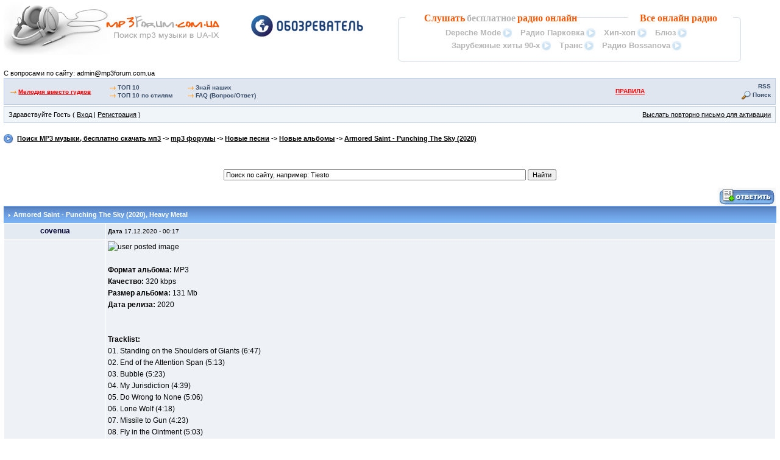

--- FILE ---
content_type: text/html; charset=windows-utf-8
request_url: http://mp3forum.com.ua/showtopic133335.html
body_size: 6281
content:
<html>
<head> 
<title>Armored Saint - Punching The Sky (2020) ñêà÷àòü áåñïëàòíî ïåñíþ, ìóçûêà mp3 </title> 
<link rel="SHORTCUT ICON" href="http://mp3forum.com.ua/favicon.ico">
<meta http-equiv="content-type" content="text/html; charset=windows-1251" /> 
<META name="Description" content="Ñêà÷àòü Armored Saint - Punching The Sky (2020), mp3 áåñïëàòíî. Íà íàøåì ôîðóìå Âû ìîæåòå ñêà÷àòü Armored Saint - Punching The Sky (2020) è äðóãèå ðàáîòû ýòîãî èñïîëíèòåëÿ, à òàêæå ïîîáùàòüñÿ ñ ìåëîìàíàìè â ïðèÿòíîé îáñòàíîâêå.">
<meta name="keywords" content="Armored Saint - Punching The Sky (2020) ñêà÷àòü áåñïëàòíî ïåñíþ, ìóçûêà mp3 , ïîèñê mp3, ñêà÷àòü ìóçûêó, áåñïëàòíî, ñêà÷àòü mp3, ñêà÷àòü ìóçûêó mp3, ñêà÷àòü mp3 áåç ðåãèñòðàöèè, ðóññêàÿ, çàðóáåæíàÿ, óêðàèíñêàÿ, ôðàíöóçñêàÿ, âèäåî êëèïû, ìóçûêàëüíûé ôîðóì">


 
<link href="http://mp3forum.com.ua/style.css" rel="stylesheet" type="text/css">
<script language="javascript" src="./html/quote.js"></script> 
<script language=JavaScript src=http://mp3forum.com.ua/ajax/JsHttpRequest/JsHttpRequest.js></script>
<script language=JavaScript src=http://mp3forum.com.ua/ajax/thanks.js></script>
</script>

<!--LiveInternet counter--><script type="text/javascript"><!--
new Image().src = "//counter.yadro.ru/hit;obozrevatel?r"+
escape(document.referrer)+((typeof(screen)=="undefined")?"":
";s"+screen.width+"*"+screen.height+"*"+(screen.colorDepth?
screen.colorDepth:screen.pixelDepth))+";u"+escape(document.URL)+
";"+Math.random();//--></script><!--/LiveInternet-->

<meta name="verify-admitad" content="0510bd5d6c" />
</head> 
<body>

<div id="ipbwrapper">
<script language='JavaScript' type="text/javascript">
<!--
function buddy_pop() { window.open('index.php?act=buddy&s=9782beca5c6efb5fc4a5fd92668c3ed6','BrowserBuddy','width=250,height=500,resizable=yes,scrollbars=yes'); }
function chat_pop(cw,ch)  { window.open('index.php?s=9782beca5c6efb5fc4a5fd92668c3ed6&act=chat&pop=1','Chat','width='+cw+',height='+ch+',resizable=yes,scrollbars=yes'); }
function multi_page_jump( url_bit, total_posts, per_page )
{
pages = 1; cur_st = parseInt(""); cur_page  = 1;
if ( total_posts % per_page == 0 ) { pages = total_posts / per_page; }
 else { pages = Math.ceil( total_posts / per_page ); }
msg = "Ââåäèòå íîìåð ñòðàíèöû, ê êîòîðîé õîòèòå ïåðåéòè." + " " + pages;
if ( cur_st > 0 ) { cur_page = cur_st / per_page; cur_page = cur_page -1; }
show_page = 1;
if ( cur_page < pages )  { show_page = cur_page + 1; }
if ( cur_page >= pages ) { show_page = cur_page - 1; }
 else { show_page = cur_page + 1; }
userPage = prompt( msg, show_page );
if ( userPage > 0  ) {
        if ( userPage < 1 )     {    userPage = 1;  }
        if ( userPage > pages ) { userPage = pages; }
        if ( userPage == 1 )    {     start = 0;    }
        else { start = (userPage - 1) * per_page; }
        window.location = url_bit + "&st=" + start;
}
}
//-->
</script>
 <!--IBF.BANNER-->
<table cellpadding='0' cellspacing='0' border='0' width='100%' height='100'>
<tr><td width="403" align=left>
  <a href='http://mp3forum.com.ua' title='Ïîèñê mp3 ìóçûêè'><img src='style_images/1/logo4.gif' alt='Ïîèñê mp3 ìóçûêè' border="0" /></a> <br><br><br>
Ñ âîïðîñàìè ïî ñàéòó: 
<script>
document.write('adm' + 'in' + '@' + 'mp3for' + 'um.com.' + 'ua')
</script> 
<br>
</td>
<td width="190" align=center valign=top style="padding-top:25px;">
  <a href='http://obozrevatel.com/' title='Íîâîñòè Óêðàèíû' target='_blank'><img src='style_images/1/logo_oboz_b.png' alt='Íîâîñòè Óêðàèíû' border="0" /></a>
</td>
<td align='center' valign='center'>


<!------------------------------ RIA header -------------------------------->
<LINK href="http://mp3forum.com.ua/ria/riastyle_head.css" type=text/css rel=stylesheet>

<!--[if IE]>
	<link rel="stylesheet" href="http://mp3forum.com.ua/ria/riastyle_head_ie.css" type="text/css" media="all" />
<![endif]--> 

<script LANGUAGE="JavaScript">
function ria_window(link)
{
  window.open(link, 'TIP', 'width=1024, height=565, status=0, menubar=0, location=0, resizable=0, directories=0, toolbar=0, scrollbar=0');
  return false;
}
</script>

<div style="background:url('http://mp3forum.com.ua/ria/back.jpg');width:570;height:84;">
<span class="ria_orange">Ñëóøàòü</span> <span class="ria_grey">áåñïëàòíîå</span> <span class="ria_orange">ðàäèî îíëàéí</span>
<span class="ria_orange" style="padding-left:100px;">Âñå <a href="http://myRadio.ua" class="ria_orange" target="_blank">îíëàéí ðàäèî</a> </span>
<div style="padding:5 10px;" id="riaheader"></div>
</div>
<script language="javascript" type="text/javascript" src="http://mp3forum.com.ua/ria/rand.php"></script>
<!------------------------------ END RIA header -------------------------------->


</td></tr></table>
<!-- IE6/Win TABLE FIX -->
<table  width="100%" cellspacing="6" id="submenu">
<tr>
<td align=left width=155>
<p>
<img src="style_images/1/arrow.gif" hspace=3><a href="http://myradio.ua/melodija-vmesto-gudka" class="redlink" target="_blank">Ìåëîäèÿ âìåñòî ãóäêîâ</a></p>
</td><td align=left width=120>
<img src="style_images/1/arrow.gif" hspace=3><a href="http://mp3forum.com.ua/top.html">ÒÎÏ 10</a><p><img src="style_images/1/arrow.gif" hspace=3><a href="http://mp3forum.com.ua/topstyle.html">ÒÎÏ 10 ïî ñòèëÿì</a>
 </p>
</td><td align=left>
<img src="style_images/1/arrow.gif" hspace=3><a href="http://mp3forum.com.ua/showtopic20914.html">Çíàé íàøèõ</a>
<p>
<img src="style_images/1/arrow.gif" hspace=3><a href="http://mp3forum.com.ua/index.php?act=Help">FAQ (Âîïðîñ/Îòâåò)</a>
</p>
</td><td align=center>
<a href="http://mp3forum.com.ua/showtopic815.html" class="redlink">ÏÐÀÂÈËÀ</a> </td><td align="right">
</td><td align="right" width=80>
<a href=/rss.php><b>RSS<b></a>
<p><img src="/style_images/1/atb_search.gif" border="0" alt="" />&nbsp;<a href='http://mp3forum.com.ua/index.php?s=9782beca5c6efb5fc4a5fd92668c3ed6&amp;act=Search&amp;f=29'>Ïîèñê</a></p>
   <!--IBF.CHATLINK-->
   <!--IBF.TSLLINK-->
 </td>
</tr>
</table>
<table width="100%" id="userlinks" cellspacing="6">
   <tr>
    <td>Çäðàâñòâóéòå Ãîñòü ( <a href='http://mp3forum.com.ua/index.php?s=9782beca5c6efb5fc4a5fd92668c3ed6&amp;act=Login&amp;CODE=00'>Âõîä</a> | <a href='http://mp3forum.com.ua/index.php?s=9782beca5c6efb5fc4a5fd92668c3ed6&amp;act=Reg&amp;CODE=00'>Ðåãèñòðàöèÿ</a> )</td>
    <td align='right'><a href='http://mp3forum.com.ua/index.php?s=9782beca5c6efb5fc4a5fd92668c3ed6&amp;act=Reg&amp;CODE=reval'>Âûñëàòü ïîâòîðíî ïèñüìî äëÿ àêòèâàöèè</a></td>
   </tr>
  </table>

<br />
 
<table width="100%" border=0 cellpadding=0 cellspacing=0 valign=top> 
  <tr>
    <td width="100%">
         <div id='navstrip' align='left'><img src='style_images/1/nav.gif' border='0'  alt='&gt;' />&nbsp;
<a href='http://mp3forum.com.ua/'>Ïîèñê MP3 ìóçûêè, áåñïëàòíî ñêà÷àòü ìï3</a>&nbsp;-&gt;&nbsp;<a href='http://mp3forum.com.ua/index.php?s=9782beca5c6efb5fc4a5fd92668c3ed6&amp;act=SC&amp;c=2'>mp3 ôîðóìû</a>&nbsp;-&gt;&nbsp;<a href='http://mp3forum.com.ua/index.php?s=9782beca5c6efb5fc4a5fd92668c3ed6&amp;showforum=11'>Íîâûå ïåñíè</a>&nbsp;-&gt;&nbsp;<a href='/showforum29.html'>Íîâûå àëüáîìû</a>&nbsp;-&gt;&nbsp;<a href='/showtopic133335.html'>Armored Saint - Punching The Sky (2020)</a></div>
    </td>
  </tr>
</table>
<br />
 

<table width=100% border=0 cellspacing="0" cellpadding=0 valign="top" height=15>
  <tr>
    <td valign="top" align=center>

<center>
<!-- start reklama -->


<!-- end reklama -->
<br><br>

<form action="/index.php?act=Search&amp;CODE=01" method="post" >
<input type='text' maxlength='100' size='80' name='keywords' id="keywords" class='forminput' onblur="if((this.value)=='')this.value='Ïîèñê ïî ñàéòó, íàïðèìåð: Tiesto';" onclick="this.value='';" value="Ïîèñê ïî ñàéòó, íàïðèìåð: Tiesto"  />
<input type='hidden' name='forums[]' value='all' />
<input type='hidden' name='prune' value='0' />
<input type='hidden' name='sort_key' value='last_post' />
<input type='hidden' name='sort_order' value='desc' />
<!--<input type='hidden' name='search_in' value='posts' />-->
<input type='hidden' name='search_in' value='titles' /> 
<input type='hidden' name='result_type' value='topics' />
<input type='submit' value='Íàéòè' class='forminput' />
</form>

</center><br>

        </td>
     </tr>
</table>


    <script language='javascript' type='text/javascript'>
    <!--
    
    function link_to_post(pid)
    {
            temp = prompt( "Êîïèðîâàíèå ïðÿìîé ññûëêè ýòîé òåìû, äëÿ ñîõðàíåíèÿ ññûëêè â áóôåðå îáìåíà Âàøåãî êîìïüþòåðà", "http://mp3forum.com.ua/index.php?s=9782beca5c6efb5fc4a5fd92668c3ed6&amp;showtopic=133335&view=findpost&p=" + pid );
            return false;
    }
    
    function delete_post(theURL) {
       if (confirm('Âû äåéñòâèòåëüíî õîòèòå óäàëèòü ýòî ñîîáùåíèå?')) {
          window.location.href=theURL;
       }
       else {
          alert ('Íå õîòèòå, êàê õîòèòå :)');
       } 
    }
    
    function PopUp(url, name, width,height,center,resize,scroll,posleft,postop) {
    if (posleft != 0) { x = posleft }
    if (postop  != 0) { y = postop  }
    if (!scroll) { scroll = 1 }
    if (!resize) { resize = 1 }
    if ((parseInt (navigator.appVersion) >= 4 ) && (center)) {
      X = (screen.width  - width ) / 2;
      Y = (screen.height - height) / 2;
    }
    if (scroll != 0) { scroll = 1 }
    var Win = window.open( url, name, 'width='+width+',height='+height+',top='+Y+',left='+X+',resizable='+resize+',scrollbars='+scroll+',location=no,directories=no,status=no,menubar=no,toolbar=no');
        }
        
        function ShowHide(id1, id2) {
          if (id1 != '') expMenu(id1);
          if (id2 != '') expMenu(id2);
        }
        
        function expMenu(id) {
          var itm = null;
          if (document.getElementById) {
                itm = document.getElementById(id);
          } else if (document.all){
                itm = document.all[id];
          } else if (document.layers){
                itm = document.layers[id];
          }
        
          if (!itm) {
           // do nothing
          }
          else if (itm.style) {
                if (itm.style.display == "none") { itm.style.display = ""; }
                else { itm.style.display = "none"; }
          }
          else { itm.visibility = "show"; }
        }
    //-->
    </script>
    
<a name='top'></a>

<table width="100%" cellpadding="0" cellspacing="0" border="0">
<tr>
 <td align='left' width="20%" nowrap="nowrap">&nbsp;</td>
 <td align='right' width="80%"><a href='http://mp3forum.com.ua/index.php?s=9782beca5c6efb5fc4a5fd92668c3ed6&amp;act=Post&amp;CODE=02&amp;f=29&amp;t=133335'><img src='style_images/1/t_reply.gif' border='0'  alt='Îòâåò â òåìó' /></a></td>
</tr>
</table>

<div class="tableborder">
    <div class='maintitle'><img src='style_images/1/nav_m.gif' border='0'  alt='&gt;' width='8' height='8' />&nbsp;<h1>Armored Saint - Punching The Sky (2020)</h1>, Heavy Metal</div>
        <!--{IBF.POLL}-->
        
        <!--Begin Msg Number 1196945-->
    <table width='100%' border='0' cellspacing='1' cellpadding='3'>
    <tr>
      <td align='center' valign='middle' class='row4' width="1%"><span class='normalname'>covenua</span></td>
        <td class='row4' valign='top' width="99%">
                
        <div align='left' class='row4' style='float:left;padding-top:4px;padding-bottom:4px'>
        <span class='postdetails'><b>Äàòà</b> 17.12.2020 - 00:17</span>
        </div>

      </td>
    </tr>
    <tr>
      <td align='center' valign='top' class='post2'>
		<span class='postdetails'></span><br /><br />		
        <img src='style_images/1/spacer.gif' alt='' width='160' height='1' /><br /> 
      </td>
      <td width='100%' valign='top' class='post2post'>
        <!-- THE POST 1196945 -->
        <div class='postcolor'> <img src='https://c.radikal.ru/c15/2010/e6/0603c114c79d.jpg' border='0' alt='user posted image' /><br /><br /><b>Ôîðìàò àëüáîìà: </b>MP3<br /><b>Êà÷åñòâî: </b>320 kbps<br /><b>Ðàçìåð àëüáîìà: </b>131 Mb<br /><b>Äàòà ðåëèçà: </b>2020 <br /><br /><br /><b>Tracklist:</b><br />01. Standing on the Shoulders of Giants (6:47)<br />02. End of the Attention Span (5:13)<br />03. Bubble (5:23)<br />04. My Jurisdiction (4:39)<br />05. Do Wrong to None (5:06)<br />06. Lone Wolf (4:18)<br />07. Missile to Gun (4:23)<br />08. Fly in the Ointment (5:03)<br />09. Bark, No Bite (4:19)<br />10. Unfair (4:04)<br />11. Never You Fret (4:19)<br /><br /><b><a rel=nofollow href='http://mp3forum.com.ua/out.php?url=http://gestyy.com/erzGmt' target='_blank'>Turbobit</a><br /><a rel=nofollow href='http://mp3forum.com.ua/out.php?url=https://www.filecrypt.cc/Container/2E240D43F5.html' target='_blank'>Katfile</a><br /><a rel=nofollow href='http://mp3forum.com.ua/out.php?url=https://ouo.io/IZOtj9Z' target='_blank'>Wupfile</a></b>  </div>
        <!-- THE POST -->
      </td>
    </tr>
    </table>
    
<div align="center">
</div>
    <table width='100%' border='0' cellspacing='1' cellpadding='3'>
    <tr>
      <td align='center' valign='top' class='post1'>
        <span class='postdetails'><br /><br /><br /><br />
        ROBOT<br />
        <img src='style_images/1/spacer.gif' alt='' width='160' height='1' /><br /> 
      </td>
      <td width='100%' valign='top' class='post1'>
        <div class='postcolor'><b>Ïîõîæèå òåìû</b><br><a href=http://mp3forum.com.ua/showtopic126657.html>Armored Saint - Win Hands Down (2015)</a> (Íîâûå àëüáîìû)<br>
</b> </div>
      </td>
    </tr>
    </table>
    <div class='darkrow1' style='height:5px'><!-- --></div>      
      <!--IBF.QUICK_REPLY_NEW-->
      
          <div class="activeuserstrip">0 Ïîëüçîâàòåëåé ÷èòàþò ýòó òåìó (0 Ãîñòåé è 0 Ñêðûòûõ Ïîëüçîâàòåëåé)</div>
          <div class='row2' style='padding:6px'>0 Ïîëüçîâàòåëåé: </div>

</div>
 
<br />
<table width="100%" cellpadding="0" cellspacing="0" border="0">
<tr>
 <td align='left' width="20%" nowrap="nowrap">
<a href="javascript:ShowHide('topic_open','topic_closed')" title="Ðàñêðûòü îïöèè òåìû"><img src='style_images/1/t_options.gif' border='0'  alt='Îïöèè òåìû' /></a>
</td>
 <td align='right' width="80%"><a href='http://mp3forum.com.ua/index.php?s=9782beca5c6efb5fc4a5fd92668c3ed6&amp;act=Post&amp;CODE=02&amp;f=29&amp;t=133335'><img src='style_images/1/t_reply.gif' border='0'  alt='Îòâåò â òåìó' /></a></td>
</table>
</tr>
<!--IBF.QUICK_REPLY_OPEN-->
<br />
 
 

<!-- RIA -->
<br>
        <div class="tableborder">
                <div class="maintitle">Ñëóøàé áåñïëàòíîå ðàäèî îíëàéí</div>
                <div style="padding:5 10px;" id="riafooter"></div>
<script language="javascript" type="text/javascript" src="http://mp3forum.com.ua/ria/ria_footer.php"></script>
         </div>
<!-- RIA END -->


<br>
<center>
<table width="100%" height="31" border="0" cellpadding=0 cellspacing=0>
<tr>
<td align="center">
<!-- reklama -->
<center>

</center>
<!-- reklama -->
</td>
<td align="right" width=90>

<br>
<!--LiveInternet logo--><a href="http://www.liveinternet.ru/click;obozrevatel"
target="_blank"><img src="//counter.yadro.ru/logo;obozrevatel?44.6"
title="LiveInternet"
alt="" border="0" width="31" height="31"/></a><!--/LiveInternet-->

</td>
</tr>
</table>
</center>
<br>
<!--<% COPYRIGHT %>-->
</div>

<br>

<center>

</center><br>

<!-- (C)2000-2012 Gemius SA - gemiusAudience / obozrevatel / forum_inner_pages -->
<script type="text/javascript">
<!--//--><![CDATA[//><!--
var pp_gemius_identifier = new String('bVBA2wOXj1NhW_KXf9b8ReWiHQId_ztOMPzWhMZuiWP._7');
//--><!]]>
</script>
<script type="text/javascript" src="http://obozrevatel.com/js/maingemius.js"></script>


<script type="text/javascript">
  var _gaq = _gaq || [];
  _gaq.push(['_setAccount', 'UA-12092601-40']);
  _gaq.push(['_setDomainName', 'mp3forum.com.ua']);
  _gaq.push(['_setAllowLinker', true]);
  _gaq.push(['_trackPageview']);

  (function() {
    var ga = document.createElement('script'); ga.type = 'text/javascript'; ga.async = true;
    ga.src = ('https:' == document.location.protocol ? 'https://ssl' : 'http://www') + '.google-analytics.com/ga.js';
    var s = document.getElementsByTagName('script')[0]; s.parentNode.insertBefore(ga, s);
  })();
</script>



<!-- Yandex.Metrika counter -->
<script type="text/javascript">
(function (d, w, c) {
    (w[c] = w[c] || []).push(function() {
        try {
            w.yaCounter19427020 = new Ya.Metrika({id:19427020,
                    clickmap:true});
        } catch(e) { }
    });

    var n = d.getElementsByTagName("script")[0],
        s = d.createElement("script"),
        f = function () { n.parentNode.insertBefore(s, n); };
    s.type = "text/javascript";
    s.async = true;
    s.src = (d.location.protocol == "https:" ? "https:" : "http:") + "//mc.yandex.ru/metrika/watch.js";

    if (w.opera == "[object Opera]") {
        d.addEventListener("DOMContentLoaded", f, false);
    } else { f(); }
})(document, window, "yandex_metrika_callbacks");
</script>
<noscript><div><img src="//mc.yandex.ru/watch/19427020" style="position:absolute; left:-9999px;" alt="" /></div></noscript>
<!-- /Yandex.Metrika counter -->



<script type="text/javascript">
var MGCD = new Date();
document.write('<scr'
+'ipt type="text/javascript"'
+' src="http://jsc.dt00.net/m/p/mp3forum.com.ua.31482.js?t='
+MGCD.getYear()
+MGCD.getMonth()
+MGCD.getDay()
+MGCD.getHours()
+'" charset="windows-1251"></scr'+'ipt>');
</script>

</body>
</html>

--- FILE ---
content_type: text/html; charset=windows-1251
request_url: http://mp3forum.com.ua/ria/rand.php
body_size: 1447
content:

function riaheader(){
	var riaheader=document.getElementById('riaheader');
	if(riaheader){
		riaheader.innerHTML="<ul class='all-cloud-formats'><li><a rel='nofollow' class='listen-now' title='Слушать Depeche Mode' href='javascript:void()' onclick=ria_window('https://www.obozrevatel.com/radio/depeche-mode/');>Depeche Mode</a></li><li><a rel='nofollow' class='listen-now' title='Слушать Радио Парковка' href='javascript:void()' onclick=ria_window('https://www.obozrevatel.com/radio/parkovka/');>Радио Парковка</a></li><li><a rel='nofollow' class='listen-now' title='Слушать Хип-хоп' href='javascript:void()' onclick=ria_window('https://www.obozrevatel.com/radio/hip-hop/');>Хип-хоп</a></li><li><a rel='nofollow' class='listen-now' title='Слушать Блюз' href='javascript:void()' onclick=ria_window('https://www.obozrevatel.com/radio/blyuz/');>Блюз</a></li><li><a rel='nofollow' class='listen-now' title='Слушать Зарубежные хиты 90-х' href='javascript:void()' onclick=ria_window('https://www.obozrevatel.com/radio/zarubezhnye-hity-90-h/');>Зарубежные хиты 90-х</a></li><li><a rel='nofollow' class='listen-now' title='Слушать Транс' href='javascript:void()' onclick=ria_window('https://www.obozrevatel.com/radio/trans/');>Транс</a></li><li><a rel='nofollow' class='listen-now' title='Слушать Радио Bossanova' href='javascript:void()' onclick=ria_window('https://www.obozrevatel.com/radio/bossanova/');>Радио Bossanova</a></li></ul>";
	}
}
riaheader()

--- FILE ---
content_type: text/html; charset=windows-1251
request_url: http://mp3forum.com.ua/ria/ria_footer.php
body_size: 15690
content:

function riafooter(){
	var riafooter=document.getElementById('riafooter');
	if(riafooter){
		riafooter.innerHTML="<div class='bot-head-main'><div class='block-menu-formats'><div class='all-cloud-formats-wrp'><ul class='all-cloud-formats-footer'><li><a rel='nofollow' class='listen-now' title='Слушать Радио Обоз' href='javascript:void()' onclick=ria_window('https://www.obozrevatel.com/radio/radio-oboz/');>Радио Обоз</a></li><li><a rel='nofollow' class='listen-now' title='Слушать Популярные хиты' href='javascript:void()' onclick=ria_window('https://www.obozrevatel.com/radio/pop-hit/');>Популярные хиты</a></li><li><a rel='nofollow' class='listen-now' title='Слушать Топ 100 Киев' href='javascript:void()' onclick=ria_window('https://www.obozrevatel.com/radio/top-100-kiev/');>Топ 100 Киев</a></li><li><a rel='nofollow' class='listen-now' title='Слушать Евровидение 2019' href='javascript:void()' onclick=ria_window('https://www.obozrevatel.com/radio/evrovidenie-2019-tel-aviv/');>Евровидение 2019</a></li><li><a rel='nofollow' class='listen-now' title='Слушать Лаунж' href='javascript:void()' onclick=ria_window('https://www.obozrevatel.com/radio/launzh/');>Лаунж</a></li><li><a rel='nofollow' class='listen-now' title='Слушать Мировые хиты' href='javascript:void()' onclick=ria_window('https://www.obozrevatel.com/radio/mirovye-hity/');>Мировые хиты</a></li><li><a rel='nofollow' class='listen-now' title='Слушать Абсолютный хит' href='javascript:void()' onclick=ria_window('https://www.obozrevatel.com/radio/absolyutnyy-hit/');>Абсолютный хит</a></li><li><a rel='nofollow' class='listen-now' title='Слушать Рок музыка' href='javascript:void()' onclick=ria_window('https://www.obozrevatel.com/radio/rok-muzyka/');>Рок музыка</a></li><li><a rel='nofollow' class='listen-now' title='Слушать Русская поп музыка' href='javascript:void()' onclick=ria_window('https://www.obozrevatel.com/radio/russkaya-pop-muzyka/');>Русская поп музыка</a></li><li><a rel='nofollow' class='listen-now' title='Слушать Дискотека 80-х' href='javascript:void()' onclick=ria_window('https://www.obozrevatel.com/radio/diskoteka-80-h/');>Дискотека 80-х</a></li><li><a rel='nofollow' class='listen-now' title='Слушать Саундтреки' href='javascript:void()' onclick=ria_window('https://www.obozrevatel.com/radio/saundtreki/');>Саундтреки</a></li><li><a rel='nofollow' class='listen-now' title='Слушать Классическая музыка' href='javascript:void()' onclick=ria_window('https://www.obozrevatel.com/radio/klassicheskaya-muzyka/');>Классическая музыка</a></li><li><a rel='nofollow' class='listen-now' title='Слушать Музыка для сна' href='javascript:void()' onclick=ria_window('https://www.obozrevatel.com/radio/muzyka-dlya-sna/');>Музыка для сна</a></li><li><a rel='nofollow' class='listen-now' title='Слушать Детские песни' href='javascript:void()' onclick=ria_window('https://www.obozrevatel.com/radio/detskie-pesni/');>Детские песни</a></li><li><a rel='nofollow' class='listen-now' title='Слушать Шансон' href='javascript:void()' onclick=ria_window('https://www.obozrevatel.com/radio/shanson/');>Шансон</a></li><li><a rel='nofollow' class='listen-now' title='Слушать Джаз' href='javascript:void()' onclick=ria_window('https://www.obozrevatel.com/radio/dzhaz/');>Джаз</a></li><li><a rel='nofollow' class='listen-now' title='Слушать Танцевальные хиты' href='javascript:void()' onclick=ria_window('https://www.obozrevatel.com/radio/tantsevalnye-hity/');>Танцевальные хиты</a></li><li><a rel='nofollow' class='listen-now' title='Слушать Русский рэп' href='javascript:void()' onclick=ria_window('https://www.obozrevatel.com/radio/russkiy-rep/');>Русский рэп</a></li><li><a rel='nofollow' class='listen-now' title='Слушать Только украинское' href='javascript:void()' onclick=ria_window('https://www.obozrevatel.com/radio/tolko-ukrainskoe/');>Только украинское</a></li><li><a rel='nofollow' class='listen-now' title='Слушать Queen' href='javascript:void()' onclick=ria_window('https://www.obozrevatel.com/radio/queen/');>Queen</a></li><li><a rel='nofollow' class='listen-now' title='Слушать Рок-н-ролл' href='javascript:void()' onclick=ria_window('https://www.obozrevatel.com/radio/rok-n-roll/');>Рок-н-ролл</a></li><li><a rel='nofollow' class='listen-now' title='Слушать Песни Высоцкого' href='javascript:void()' onclick=ria_window('https://www.obozrevatel.com/radio/pesni-vysotskogo/');>Песни Высоцкого</a></li><li><a rel='nofollow' class='listen-now' title='Слушать Дискотека 90-х' href='javascript:void()' onclick=ria_window('https://www.obozrevatel.com/radio/diskoteka-90-h/');>Дискотека 90-х</a></li><li><a rel='nofollow' class='listen-now' title='Слушать Виктор Цой и Кино' href='javascript:void()' onclick=ria_window('https://www.obozrevatel.com/radio/viktor-tsoy-i-kino/');>Виктор Цой и Кино</a></li><li><a rel='nofollow' class='listen-now' title='Слушать Соул' href='javascript:void()' onclick=ria_window('https://www.obozrevatel.com/radio/soul/');>Соул</a></li><li><a rel='nofollow' class='listen-now' title='Слушать Depeche Mode' href='javascript:void()' onclick=ria_window('https://www.obozrevatel.com/radio/depeche-mode/');>Depeche Mode</a></li><li><a rel='nofollow' class='listen-now' title='Слушать Михаил Круг' href='javascript:void()' onclick=ria_window('https://www.obozrevatel.com/radio/mihail-krug/');>Михаил Круг</a></li><li><a rel='nofollow' class='listen-now' title='Слушать Радио Парковка' href='javascript:void()' onclick=ria_window('https://www.obozrevatel.com/radio/parkovka/');>Радио Парковка</a></li><li><a rel='nofollow' class='listen-now' title='Слушать Детские сказки' href='javascript:void()' onclick=ria_window('https://www.obozrevatel.com/radio/detskie-skazki/');>Детские сказки</a></li><li><a rel='nofollow' class='listen-now' title='Слушать Дабстеп' href='javascript:void()' onclick=ria_window('https://www.obozrevatel.com/radio/dabstep/');>Дабстеп</a></li><li><a rel='nofollow' class='listen-now' title='Слушать Прикольные песни' href='javascript:void()' onclick=ria_window('https://www.obozrevatel.com/radio/prikolnye-pesni/');>Прикольные песни</a></li><li><a rel='nofollow' class='listen-now' title='Слушать Русский рок' href='javascript:void()' onclick=ria_window('https://www.obozrevatel.com/radio/russkiy-rok/');>Русский рок</a></li><li><a rel='nofollow' class='listen-now' title='Слушать Хип-хоп' href='javascript:void()' onclick=ria_window('https://www.obozrevatel.com/radio/hip-hop/');>Хип-хоп</a></li><li><a rel='nofollow' class='listen-now' title='Слушать Скрябин' href='javascript:void()' onclick=ria_window('https://www.obozrevatel.com/radio/skryabin/');>Скрябин</a></li><li><a rel='nofollow' class='listen-now' title='Слушать Ветер Востока' href='javascript:void()' onclick=ria_window('https://www.obozrevatel.com/radio/veter-vostoka/');>Ветер Востока</a></li><li><a rel='nofollow' class='listen-now' title='Слушать Океан Эльзы' href='javascript:void()' onclick=ria_window('https://www.obozrevatel.com/radio/okean-elzy/');>Океан Эльзы</a></li><li><a rel='nofollow' class='listen-now' title='Слушать Кул-school' href='javascript:void()' onclick=ria_window('https://www.obozrevatel.com/radio/kul-school/');>Кул-school</a></li><li><a rel='nofollow' class='listen-now' title='Слушать Блюз' href='javascript:void()' onclick=ria_window('https://www.obozrevatel.com/radio/blyuz/');>Блюз</a></li><li><a rel='nofollow' class='listen-now' title='Слушать Лучшие песни 70-80-х' href='javascript:void()' onclick=ria_window('https://www.obozrevatel.com/radio/luchshie-pesni-70-80-h/');>Лучшие песни 70-80-х</a></li><li><a rel='nofollow' class='listen-now' title='Слушать Украинская свадьба' href='javascript:void()' onclick=ria_window('https://www.obozrevatel.com/radio/ukrainskaya-svadba/');>Украинская свадьба</a></li><li><a rel='nofollow' class='listen-now' title='Слушать Баллады' href='javascript:void()' onclick=ria_window('https://www.obozrevatel.com/radio/ballady/');>Баллады</a></li><li><a rel='nofollow' class='listen-now' title='Слушать ТНМК' href='javascript:void()' onclick=ria_window('https://www.obozrevatel.com/radio/tnmk/');>ТНМК</a></li><li><a rel='nofollow' class='listen-now' title='Слушать Зарубежные хиты 90-х' href='javascript:void()' onclick=ria_window('https://www.obozrevatel.com/radio/zarubezhnye-hity-90-h/');>Зарубежные хиты 90-х</a></li><li><a rel='nofollow' class='listen-now' title='Слушать Украинский хит' href='javascript:void()' onclick=ria_window('https://www.obozrevatel.com/radio/ukrainskiy-hit/');>Украинский хит</a></li><li><a rel='nofollow' class='listen-now' title='Слушать Транс' href='javascript:void()' onclick=ria_window('https://www.obozrevatel.com/radio/trans/');>Транс</a></li><li><a rel='nofollow' class='listen-now' title='Слушать Итальянская музыка' href='javascript:void()' onclick=ria_window('https://www.obozrevatel.com/radio/italyanskaya-muzyka/');>Итальянская музыка</a></li><li><a rel='nofollow' class='listen-now' title='Слушать Регги, ска, рокстеди' href='javascript:void()' onclick=ria_window('https://www.obozrevatel.com/radio/reggi-ska-rokstedi/');>Регги, ска, рокстеди</a></li><li><a rel='nofollow' class='listen-now' title='Слушать Классика рока' href='javascript:void()' onclick=ria_window('https://www.obozrevatel.com/radio/klassika-roka/');>Классика рока</a></li><li><a rel='nofollow' class='listen-now' title='Слушать Музыка кино' href='javascript:void()' onclick=ria_window('https://www.obozrevatel.com/radio/muzyka-kino/');>Музыка кино</a></li><li><a rel='nofollow' class='listen-now' title='Слушать Фраза Мьюзик' href='javascript:void()' onclick=ria_window('https://www.obozrevatel.com/radio/fraza-myuzik/');>Фраза Мьюзик</a></li><li><a rel='nofollow' class='listen-now' title='Слушать Русские хиты 90-х' href='javascript:void()' onclick=ria_window('https://www.obozrevatel.com/radio/russkie-hity-90-h/');>Русские хиты 90-х</a></li><li><a rel='nofollow' class='listen-now' title='Слушать Драм-н-бэйс' href='javascript:void()' onclick=ria_window('https://www.obozrevatel.com/radio/dram-n-beys/');>Драм-н-бэйс</a></li><li><a rel='nofollow' class='listen-now' title='Слушать Украинский рок' href='javascript:void()' onclick=ria_window('https://www.obozrevatel.com/radio/ukrainskiy-rok/');>Украинский рок</a></li><li><a rel='nofollow' class='listen-now' title='Слушать RNB' href='javascript:void()' onclick=ria_window('https://www.obozrevatel.com/radio/rnb/');>RNB</a></li><li><a rel='nofollow' class='listen-now' title='Слушать Электро хаус' href='javascript:void()' onclick=ria_window('https://www.obozrevatel.com/radio/elektro-haus/');>Электро хаус</a></li><li><a rel='nofollow' class='listen-now' title='Слушать Русская лирика' href='javascript:void()' onclick=ria_window('https://www.obozrevatel.com/radio/russkaya-lirika/');>Русская лирика</a></li><li><a rel='nofollow' class='listen-now' title='Слушать Французская музыка' href='javascript:void()' onclick=ria_window('https://www.obozrevatel.com/radio/frantsuzskaya-muzyka/');>Французская музыка</a></li><li><a rel='nofollow' class='listen-now' title='Слушать Альтернативный рок' href='javascript:void()' onclick=ria_window('https://www.obozrevatel.com/radio/alternativnyy-rok/');>Альтернативный рок</a></li><li><a rel='nofollow' class='listen-now' title='Слушать Панк' href='javascript:void()' onclick=ria_window('https://www.obozrevatel.com/radio/pank/');>Панк</a></li><li><a rel='nofollow' class='listen-now' title='Слушать Кантри' href='javascript:void()' onclick=ria_window('https://www.obozrevatel.com/radio/kantri/');>Кантри</a></li><li><a rel='nofollow' class='listen-now' title='Слушать Техно' href='javascript:void()' onclick=ria_window('https://www.obozrevatel.com/radio/tehno/');>Техно</a></li><li><a rel='nofollow' class='listen-now' title='Слушать Хеви метал' href='javascript:void()' onclick=ria_window('https://www.obozrevatel.com/radio/hevi-metal/');>Хеви метал</a></li><li><a rel='nofollow' class='listen-now' title='Слушать Ретро' href='javascript:void()' onclick=ria_window('https://www.obozrevatel.com/radio/retro/');>Ретро</a></li><li><a rel='nofollow' class='listen-now' title='Слушать Авторская песня' href='javascript:void()' onclick=ria_window('https://www.obozrevatel.com/radio/avtorskaya-pesnya/');>Авторская песня</a></li><li><a rel='nofollow' class='listen-now' title='Слушать Gangsta Rap' href='javascript:void()' onclick=ria_window('https://www.obozrevatel.com/radio/gangsta-rap/');>Gangsta Rap</a></li><li><a rel='nofollow' class='listen-now' title='Слушать Радио Bossanova' href='javascript:void()' onclick=ria_window('https://www.obozrevatel.com/radio/bossanova/');>Радио Bossanova</a></li><li><a rel='nofollow' class='listen-now' title='Слушать Трип-хоп' href='javascript:void()' onclick=ria_window('https://www.obozrevatel.com/radio/trip-hop/');>Трип-хоп</a></li><li><a rel='nofollow' class='listen-now' title='Слушать Нью эйдж' href='javascript:void()' onclick=ria_window('https://www.obozrevatel.com/radio/nyu-eydzh/');>Нью эйдж</a></li><li><a rel='nofollow' class='listen-now' title='Слушать Джаз-рок энд фьюжн' href='javascript:void()' onclick=ria_window('https://www.obozrevatel.com/radio/dzhaz-rok-end-fyuzhn/');>Джаз-рок энд фьюжн</a></li><li><a rel='nofollow' class='listen-now' title='Слушать Музыка Казантипа' href='javascript:void()' onclick=ria_window('https://www.obozrevatel.com/radio/muzyka-kazantipa/');>Музыка Казантипа</a></li><li><a rel='nofollow' class='listen-now' title='Слушать Тяжелая музыка' href='javascript:void()' onclick=ria_window('https://www.obozrevatel.com/radio/tyazhelaya-muzyka/');>Тяжелая музыка</a></li><li><a rel='nofollow' class='listen-now' title='Слушать Латинская музыка' href='javascript:void()' onclick=ria_window('https://www.obozrevatel.com/radio/latinskaya-muzyka/');>Латинская музыка</a></li><li><a rel='nofollow' class='listen-now' title='Слушать Готическая музыка' href='javascript:void()' onclick=ria_window('https://www.obozrevatel.com/radio/goticheskaya-muzyka/');>Готическая музыка</a></li><li><a rel='nofollow' class='listen-now' title='Слушать Лирика шансона' href='javascript:void()' onclick=ria_window('https://www.obozrevatel.com/radio/lirika-shansona/');>Лирика шансона</a></li><li><a rel='nofollow' class='listen-now' title='Слушать Украинский рэп' href='javascript:void()' onclick=ria_window('https://www.obozrevatel.com/radio/ukrainskiy-rep/');>Украинский рэп</a></li><li><a rel='nofollow' class='listen-now' title='Слушать Брейкбит' href='javascript:void()' onclick=ria_window('https://www.obozrevatel.com/radio/breykbit/');>Брейкбит</a></li><li><a rel='nofollow' class='listen-now' title='Слушать Эйсид джаз' href='javascript:void()' onclick=ria_window('https://www.obozrevatel.com/radio/eysid-dzhaz/');>Эйсид джаз</a></li><li><a rel='nofollow' class='listen-now' title='Слушать Балканская музыка' href='javascript:void()' onclick=ria_window('https://www.obozrevatel.com/radio/balkanskaya-muzyka/');>Балканская музыка</a></li><li><a rel='nofollow' class='listen-now' title='Слушать Этно' href='javascript:void()' onclick=ria_window('https://www.obozrevatel.com/radio/etno/');>Этно</a></li><li><a rel='nofollow' class='listen-now' title='Слушать Мейнстрим Рок' href='javascript:void()' onclick=ria_window('https://www.obozrevatel.com/radio/meynstrim-rok/');>Мейнстрим Рок</a></li><li><a rel='nofollow' class='listen-now' title='Слушать Мелодичный Рок' href='javascript:void()' onclick=ria_window('https://www.obozrevatel.com/radio/melodichnyy-rok/');>Мелодичный Рок</a></li><li><a rel='nofollow' class='listen-now' title='Слушать HOT Hip-Hop & RnB' href='javascript:void()' onclick=ria_window('https://www.obozrevatel.com/radio/hip-hop-and-rnb-topical/');>HOT Hip-Hop & RnB</a></li></ul></div></div><div class='clr'></div></div>";
	}
}
riafooter()

--- FILE ---
content_type: text/css
request_url: http://mp3forum.com.ua/ria/riastyle_head.css
body_size: 2425
content:
.ria_grey{font-family:"Times New Roman"; font-weight:bold;color:#b5b5b5;font-size:16px;}
.ria_orange{font-family:"Times New Roman"; color:#f85907;font-size:16px;font-weight:bold;}
.ria_grey a{font-family:"Times New Roman"; color:#b5b5b5;font-size:16px; font-weight:bold; text-decoration:none;}
.ria_orange a{font-family:"Times New Roman"; color:#f85907;font-size:16px; font-weight:bold; text-decoration:none;}


ul.all-cloud-formats{
    margin: 0px;
    list-style: none;
    padding: 0;
}
ul.all-cloud-formats li{
    display: inline-block;
    margin: 2px 0px 3px 0px;
    white-space: nowrap;
}
ul.all-cloud-formats li a{
    color: #b5b5b5;
    font-size: 13px;
    font-weight:bold;
    text-decoration:none;
}
ul.all-cloud-formats li a.listen-now{
    background: url('http://img.myradio.com.ua/img/header/new/icons-header.gif?v=1') no-repeat scroll;
    background-position: 100% -99px;
    display: inline-block;
    position: relative;
    height: 16px;
    margin: 0 0px 0 0px;
    padding: 0 32px 0 0;
}
ul.all-cloud-formats li a.listen-now:hover{
    background-position: 100% -54px;
}
ul.all-cloud-formats li a.listen-now:active{
    background-position: 100% -126px;
}





.bot-head-main{margin: 10px 5px 0px;}
.bot-head-main .block-menu-formats{width: 100%;}
.block-cloud-formats{
    background-color: #ffffff;
    padding: 5px;
    border: 1px solid #D2D2D1;
}
.bord-rad-5, #WzBoDy{
    -moz-border-radius: 5px 5px 5px 5px;
    -ms-border-radius: 5px 5px 5px 5px;
    -webkit-border-radius: 5px 5px 5px 5px;
    -khtml-border-radius: 5px 5px 5px 5px;
    border-radius: 5px 5px 5px 5px;
}
div.all-cloud-formats-wrp{
    padding-left: 5px;
}
ul.all-cloud-formats-footer{
    margin: 0px;
    list-style: none;
    padding: 0;
}
ul.all-cloud-formats-footer li{
    display: inline-block;
    margin: 2px 0px 3px 0px;
    white-space: nowrap;
}
ul.all-cloud-formats-footer li a{
    color: #2789d1;
    font-size: 13px;
}
ul.all-cloud-formats-footer li a.listen-now{
    background: url('http://img.myradio.com.ua/img/header/new/icons-header.gif?v=1') no-repeat scroll;
    background-position: 100% -99px;
    display: inline-block;
    position: relative;
    height: 16px;
    margin: 0 0px 0 0px;
    padding: 0 32px 0 0;
}
ul.all-cloud-formats-footer li a.listen-now:hover{
    background-position: 100% -54px;
}
ul.all-cloud-formats-footer li a.listen-now:active{
    background-position: 100% -126px;
}